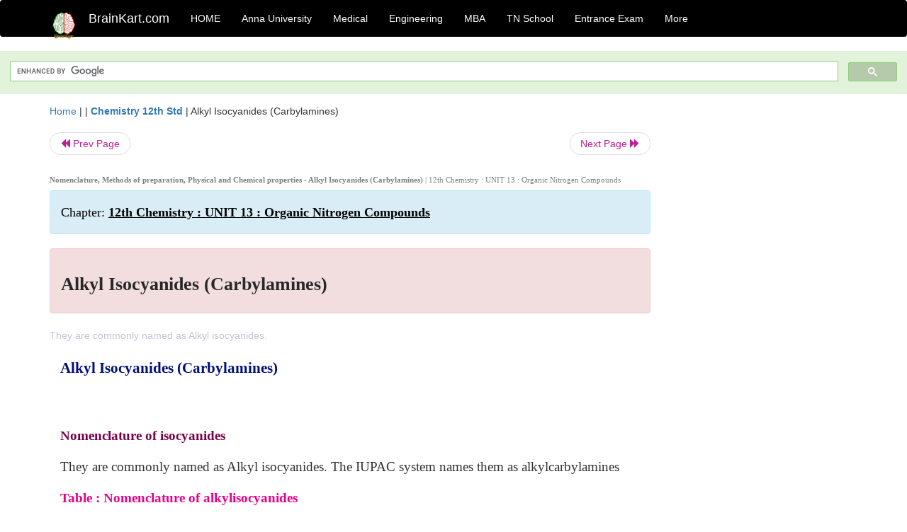

--- FILE ---
content_type: text/html; charset=UTF-8
request_url: https://www.brainkart.com/article/Alkyl-Isocyanides-(Carbylamines)_41403/
body_size: 5881
content:
<!DOCTYPE html> 
<html xmlns="https://www.w3.org/1999/xhtml" >
<head>
<meta charset="utf-8">
<meta name="viewport" content="width=device-width, initial-scale=1">
<meta http-equiv="Content-Language" content="en"/>
<title>Alkyl Isocyanides (Carbylamines) - Nomenclature, Methods of preparation, Physical and Chemical properties</title>
<meta name="Keywords" content="12th Chemistry : UNIT 13 : Organic Nitrogen Compounds | Alkyl Isocyanides (Carbylamines) | Nomenclature, Methods of preparation, Physical and Chemical properties" />
<meta name="description" content="They are commonly named as Alkyl isocyanides. " />
<!--<base href="https://www.brainkart.com/article/Alkyl-Isocyanides-(Carbylamines)_41403/" />-->
<link rel="canonical" href="https://www.brainkart.com/article/Alkyl-Isocyanides-(Carbylamines)_41403/" />
<meta property="og:title" content="Alkyl Isocyanides (Carbylamines) - Nomenclature, Methods of preparation, Physical and Chemical properties" />
<meta property="og:description" content="They are commonly named as Alkyl isocyanides. ..." />
<meta property="og:site_name" content="BrainKart"/>
<meta property="og:url"  content="https://www.brainkart.com/article/Alkyl-Isocyanides-(Carbylamines)_41403/" />
<meta property="og:type" content="article" />
<meta property="article:author" content="https://www.facebook.com/BrainKart-678754188988648/" />
<meta property="article:publisher" content="https://www.facebook.com/BrainKart-678754188988648/" />

<!-- Hide this line for IE (needed for Firefox and others) -->
<![if !IE]>
<link rel="icon" href="https://img.brainkart.com/design/logo/logo.png" type="image/x-icon" />
<![endif]>
<!-- This is needed for IE -->
<link rel="shortcut icon" href="https://img.brainkart.com/design/logo/logo.png" type="image/ico" />

<link rel="stylesheet" href="https://maxcdn.bootstrapcdn.com/bootstrap/3.3.7/css/bootstrap.min.css">
<!--<link rel="stylesheet" href="https://maxcdn.bootstrapcdn.com/bootstrap/4.1.3/css/bootstrap.min.css">-->
<script src="https://ajax.googleapis.com/ajax/libs/jquery/3.3.1/jquery.min.js"></script>
<script src="https://cdnjs.cloudflare.com/ajax/libs/popper.js/1.14.3/umd/popper.min.js"></script>
<script src="https://maxcdn.bootstrapcdn.com/bootstrap/3.3.7/js/bootstrap.min.js"></script>
<!--<script src="https://maxcdn.bootstrapcdn.com/bootstrap/4.1.3/js/bootstrap.min.js"></script>-->

<link rel="stylesheet" href="https://www.brainkart.com/css/des2.css">

<!-- Google tag (gtag.js) -->
<script async src="https://www.googletagmanager.com/gtag/js?id=G-J88NMJHLBB"></script>
<script>
  window.dataLayer = window.dataLayer || [];
  function gtag(){dataLayer.push(arguments);}
  gtag('js', new Date());

  gtag('config', 'G-J88NMJHLBB');
</script>
	 <script async src="https://pagead2.googlesyndication.com/pagead/js/adsbygoogle.js?client=ca-pub-9136750227018842"
     crossorigin="anonymous"></script>
	 
</head>
 
<body class="" >
<div class="containerNN" >
<style>

.navbar-toggle .icon-bar+.icon-bar { background-color:red;}
.top-menu-cover { background-color:black; color:white; }
.top-menu-cover li a { background-color:black; color:white; }
.top-menu-cover li a:hover , .top-menu-cover li a:focus , .top-menu-cover li a:active   { background-color:black; color:white; }
.nav .open>a, .nav .open>a:focus, .nav .open>a:hover .top-menu-cover .top-menu-cover .navbar-nav>li>a {  background-color:black; color:white;  }

.top-menu-cover .navbar-nav>li>ul {  background-color:black;}
.top-menu-cover .navbar-nav>li>ul>li>a:hover {  background-color:black; color:black;  }


</style>


<nav class="navbar navbar-bootsnipp animate top-menu-cover" role="navigation">
  <div class="container">
  <a class="navbar-brand" href="/"> <img src="https://img.brainkart.com/design/logo/logo.png" alt="logo" style="width:40px;"> </a>
    <!-- Brand and toggle get grouped for better mobile display -->
    <div class="navbar-header">	
      <button type="button" class="navbar-toggle" data-toggle="collapse" data-target="#bs-theri-navbar-collapse-22">
        <span class="sr-only">Toggle navigation</span>
        <span class="icon-bar"></span>
        <span class="icon-bar"></span>
        <span class="icon-bar"></span>
      </button>
      <div class="animbrand visible-sx2 visible-sm2 ">
        <span class="navbar-brand animate" ><a href="/" style="color:white;" >BrainKart.com</a></span>
      </div>
    </div>

    <!-- Collect the nav links, forms, and other content for toggling -->
    <div class="collapse navbar-collapse" id="bs-theri-navbar-collapse-22">
      <ul class="nav navbar-nav navbar-left">
    
		
	   <li class=""><a href="https://www.brainkart.com/" class="animate">  HOME </a></li>
		 
	   <li>
          <a href="https://www.brainkart.com/menu/anna-university/" class="dropdown-toggle animate " data-toggle="dropdown"> Anna University </a>
          <ul class="dropdown-menu" role="menu">         
         <li class=""><a href="https://www.brainkart.com/menu/anna-university/" class="animate">  Anna University </a></li>
		 <li class=""><a href="https://www.brainkart.com/menu/anna-university-eee/" class="animate">  EEE </a></li>
		 <li class=""><a href="https://www.brainkart.com/menu/anna-university-ece/" class="animate">  ECE </a></li>
		 <li class=""><a href="https://www.brainkart.com/menu/anna-university-civil/" class="animate">  Civil </a></li>
		 <li class=""><a href="https://www.brainkart.com/menu/anna-university-mech/" class="animate">  MECH </a></li>
		 <li class=""><a href="https://www.brainkart.com/menu/anna-university-cse/" class="animate">  CSE </a></li>
		 <li class=""><a href="https://www.brainkart.com/menu/anna-university-it/" class="animate">  IT </a></li>
		 <li class=""><a href="http://aptitude.brainkart.com/aptitude/gate-exam/" class="animate">GATE Exam</a></li>
		 <li class=""><a href="http://aptitude.brainkart.com/aptitude/tnea-anna-university/" class="animate">TANCET Anna Univ</a></li>            
		 <li class=""><a href="https://www.brainkart.com/menu/anna-university/" class="animate">  AnnaUniv </a></li>
		 <li class=""><a href="http://aptitude.brainkart.com/aptitude/under-graduate-entrance-exams/iit-jee-ieee-entrance-exam/" class="animate">JEE IEEE</a></li>
          </ul>
        </li>

	   <li>
          <a href="https://www.brainkart.com/menu/medical/" class="dropdown-toggle animate " data-toggle="dropdown"> Medical </a>
          <ul class="dropdown-menu" role="menu">
		 <li class=""><a href="https://www.brainkart.com/menu/mbbs/" class="animate">  MBBS </a></li>		 
		 <li class=""><a href="https://www.brainkart.com/menu/nursing/" class="animate">  Nursing </a></li>
		 <li class=""><a href="https://www.brainkart.com/menu/pharmacy/" class="animate">  BPharm </a></li>		 
		 <li class=""><a href="https://www.brainkart.com/menu/medical/" class="animate">  Medical </a></li>
		 <li class=""><a href="https://www.brainkart.com/menu/md/" class="animate">  MD </a></li>
		 <li class=""><a href="https://www.brainkart.com/menu/medical/" class="animate">  Medical </a></li>
		 <li class=""><a href="https://www.brainkart.com/menu/medical/" class="animate">  MGR University</a></li>
		 <li class=""><a href="http://aptitude.brainkart.com/aptitude/under-graduate-entrance-exams/neet-entrance-exam/" class="animate">NEET</a></li>
         <li class=""><a href="http://aptitude.brainkart.com/aptitude/under-graduate-entrance-exams/aiims-entrance-exams/" class="animate">AIIMS</a></li> 
          </ul>
        </li>

	   <li>
        <a href="https://www.brainkart.com/menu/engineering/" class="dropdown-toggle animate " data-toggle="dropdown"> Engineering </a>
          <ul class="dropdown-menu" role="menu">
		  
         <li class=""><a href="https://www.brainkart.com/menu/engineering/" class="animate">  Engineering </a></li>
         <li class=""><a href="https://www.brainkart.com/menu/electrical-engineering/" class="animate">  Electrical </a></li>
		 <li class=""><a href="https://www.brainkart.com/menu/electronics-engineering/" class="animate">  Electronics </a></li>
		 <li class=""><a href="https://www.brainkart.com/menu/civil-engineering/" class="animate">  Civil </a></li>
		 <li class=""><a href="https://www.brainkart.com/menu/mechanical-engineering/" class="animate">  Mechanical </a></li>
		 <li class=""><a href="https://www.brainkart.com/menu/computer-science-engineering/" class="animate">  Computer Science </a></li>
		 <li class=""><a href="https://www.brainkart.com/menu/information-technology-engineering/" class="animate">  Information Technology </a></li>
		 <li class=""><a href="http://aptitude.brainkart.com/aptitude/gate-exam/" class="animate">GATE Exam</a></li>
		 <li class=""><a href="http://aptitude.brainkart.com/aptitude/tnea-anna-university/" class="animate">TANCET Anna Univ</a></li>            
		 <li class=""><a href="https://www.brainkart.com/menu/anna-university/" class="animate">  Anna University </a></li>
		 <li class=""><a href="http://aptitude.brainkart.com/aptitude/under-graduate-entrance-exams/iit-jee-ieee-entrance-exam/" class="animate">JEE IEEE</a></li>

          </ul>
        </li>

	   <li>
          <a href="https://www.brainkart.com/menu/mba/" class="dropdown-toggle animate " data-toggle="dropdown"> MBA </a>
          <ul class="dropdown-menu" role="menu">
            <li class=""><a href="https://www.brainkart.com/menu/mba/" class="animate">  MBA </a></li>
            <li class=""><a href="https://www.brainkart.com/menu/mba-anna-university/" class="animate">  AnnaUniv MBA </a></li>
			<li class=""><a href="http://aptitude.brainkart.com/aptitude/cat-entrance-exams/" class="animate">CAT</a></li>
          </ul>
        </li>

	   <li>
          <a href="https://www.brainkart.com/menu/tn-state-board-school/" class="dropdown-toggle animate " data-toggle="dropdown"> TN School </a>
          <ul class="dropdown-menu" role="menu">
            <li class=""><a href="https://www.brainkart.com/menu/tn-state-board-school/" class="animate">TamilNadu School</a></li>
			<li class=""><a href="https://www.brainkart.com/menu/12th-standard/" class="animate">TN 12th Std</a></li>
            <li class=""><a href="https://www.brainkart.com/menu/11th-standard/" class="animate">TN 11th Std</a></li>
            <li class=""><a href="https://www.brainkart.com/menu/10th-standard/" class="animate">TN 10th Std</a></li>
            <li class=""><a href="https://www.brainkart.com/menu/9th-standard/" class="animate">TN 9th Std</a></li>
			<li class=""><a href="http://aptitude.brainkart.com/aptitude/tn-state-board/" class="animate">TN 1 mark Test</a></li>                        
			<li class=""><a href="http://aptitude.brainkart.com/aptitude/under-graduate-entrance-exams/iit-jee-ieee-entrance-exam/" class="animate">JEE IEEE</a></li>
            <li class=""><a href="http://aptitude.brainkart.com/aptitude/under-graduate-entrance-exams/neet-entrance-exam/" class="animate">NEET</a></li>
            <li class=""><a href="http://aptitude.brainkart.com/aptitude/under-graduate-entrance-exams/aiims-entrance-exams/" class="animate">AIIMS</a></li>            
          </ul>
        </li>
		
       
	   <li>
          <a href="http://aptitude.brainkart.com/" class="dropdown-toggle animate " data-toggle="dropdown"> Entrance Exam </a>
          <ul class="dropdown-menu" role="menu">
		    <li class=""><a href="http://aptitude.brainkart.com/" class="animate">All Exams</a></li>
            <li class=""><a href="http://aptitude.brainkart.com/aptitude/upsc-civil-services-entrance-exams/" class="animate">UPSC Civil services</a></li>
            <li class=""><a href="http://aptitude.brainkart.com/aptitude/gate-exam/" class="animate">GATE Exam</a></li>
            <li class=""><a href="http://aptitude.brainkart.com/aptitude/under-graduate-entrance-exams/iit-jee-ieee-entrance-exam/" class="animate">JEE IEEE</a></li>
            <li class=""><a href="http://aptitude.brainkart.com/aptitude/under-graduate-entrance-exams/neet-entrance-exam/" class="animate">NEET</a></li>
            <li class=""><a href="http://aptitude.brainkart.com/aptitude/under-graduate-entrance-exams/aiims-entrance-exams/" class="animate">AIIMS</a></li>            
            <li class=""><a href="http://aptitude.brainkart.com/aptitude/cat-entrance-exams/" class="animate">CAT</a></li>            
            <li class=""><a href="http://aptitude.brainkart.com/aptitude/clat-law-entrance-exams/" class="animate">CLAT</a></li>            
            <li class=""><a href="http://aptitude.brainkart.com/aptitude/banking-entrance-exams/" class="animate">Banking</a></li>            
            <li class=""><a href="http://aptitude.brainkart.com/aptitude/ugc-net-entrance-exams/" class="animate">UGC NET</a></li>            
            <li class=""><a href="http://aptitude.brainkart.com/aptitude/tnea-anna-university/" class="animate">TANCET Anna Univ</a></li>
          </ul>
        </li>


		<li>
          <a href="https://www.brainkart.com/contactus/" class="dropdown-toggle animate " data-toggle="dropdown"> More </a>
          <ul class="dropdown-menu" role="menu">		  
            <!--<li class=""><a href="http://aptitude.brainkart.com/competition/" class="animate"><span style="color:red;"><b> Competition</b></span></a></li>
            <li class=""><a href="https://www.brainkart.com/register/" class="animate">Register</a></li>-->
            <li class=""><a href="https://www.brainkart.com/menu/science-tutorial/" class="animate">Basic Science</a></li>
            <li class=""><a href="https://www.brainkart.com/menu/biotechnology/" class="animate">BioTech</a></li>
            <li class=""><a href="https://www.brainkart.com/menu/botany/" class="animate">Botany</a></li>
            <li class=""><a href="https://www.brainkart.com/menu/aquaculture/" class="animate">Aqua</a></li>
            <li class=""><a href="https://www.brainkart.com/menu/bds/" class="animate">BDS</a></li>
            <li class=""><a href="https://play.google.com/store/apps/details?id=info.therithal.brainkart.brainkart&hl=en" target="_blank" class="animate">Install App</a></li>
            <li class=""><a href="https://www.brainkart.com/about/contact/" class="animate">Contact</a></li>
            <li class=""><a href="https://www.brainkart.com/about/policy/" class="animate">Policy</a></li>
          </ul>
        </li>


		 		 

		<li class="">
		    
		
		</li>
		
		
		
        
      </ul>
	  

    </div>
  </div>
  
</nav>


</div>

<div class="containerNN" style="margin-top:4px">
<script>
  (function() {
    var cx = '017234125612513834580:n7tzxjvwvf0';
    var gcse = document.createElement('script');
    gcse.type = 'text/javascript';
    gcse.async = true;
    gcse.src = 'https://cse.google.com/cse.js?cx=' + cx;
    var s = document.getElementsByTagName('script')[0];
    s.parentNode.insertBefore(gcse, s);
  })();
</script>

		<gcse:search></gcse:search>
		</div>

<div class="container" style="margin-top:4px">
</div>

<!--<div class="container" style="margin-top:4px">-->
<!--</div>-->

<div class="container" style="margin-top:10px">
<section>
<div class="row"><div class="col-sm-9">
<section style="background-colorNN:green;">
<!------Main Body-----Start-------->

<style>
/* If the screen size is 601px wide or more, set the font-size of <div> to 80px */
@media screen and (min-width: 601px) {
  .contentSection {          
  }
}

/* If the screen size is 600px wide or less, set the font-size of <div> to 30px */
@media screen and (max-width: 600px) {
  .contentSection {
    zoom:0.8;	
  }
}
</style>

<section >

<div itemscope itemtype="http://schema.org/Article" ><!--<span itemprop="articleBody">-->
 <div class="row">  <div class="col-lg-12"> <span><a href="https://www.brainkart.com" >Home</a></span>  | | <b><a href="https://www.brainkart.com/subject/Chemistry-12th-Std_402/" class="htmsub" >Chemistry 12th Std</a></b> | <span>Alkyl Isocyanides (Carbylamines)</span></div></div>
<ul class="pager"><li class="nextPrevLin previous"><a href="https://www.brainkart.com/article/Cyanides_41402/" type="button" class="btn btn-default" ><span class="glyphicon glyphicon-backward" ></span> Prev Page</a></li><li class="nextPrevLin next"><a href="https://www.brainkart.com/article/Uses-of-organic-nitrogen-compounds_41404/" type="button" class="btn btn-default" >Next Page <span class="glyphicon glyphicon-forward" ></a></li></ul>    
	<div class="wrap-post">
                
                    <div class="post " >
                        
						<h2  style="color:gray;font-size:80%;" class="top-h2" ><strong>Nomenclature, Methods of preparation, Physical and Chemical properties - Alkyl Isocyanides (Carbylamines) </strong>| 12th Chemistry : UNIT 13 : Organic Nitrogen Compounds</h2>						
                        <div class="list-primary" style="display:none;">
                             </span>&nbsp;&nbsp; Posted On : &nbsp;<span class="meta_date">04.07.2021 01:10 pm </span> 
                        </div>
						<div class="alert alert-info" >
						<h2  style="color:black;font-size:130%;" class="top-h2" >Chapter: <strong><u>12th Chemistry : UNIT 13 : Organic Nitrogen Compounds</u></strong></h2>
						</div>
						
						<div class="alert alert-danger" >
                        <h1 class="title"><span itemprop="name"><b>Alkyl Isocyanides (Carbylamines)</b></span></h1>
						</div>
                                                
                                                
                        <div class="entry clearfix">


                            
							 <div class="row">
							 <div class="col-xs-12 col-sm-12 col-md-12 col-lg-12"  >
							                            </div>

							</div>
							


<style> img { max-width:100%; } </style>


<div class="detailCover"><span itemprop="articleSection" >They are commonly named as Alkyl isocyanides. </span></div>


<div class="col-md-12"   ><center></center></div><section><center></br></center></section>
   <div class="col-md-12 contentSection" ><span itemprop="articleSection" ><p class="MsoNormal" style="margin-bottom:12.0pt;text-align:justify;line-height:
150%;tab-stops:0in"><b><span style="font-size:16.0pt;mso-bidi-font-size:14.0pt;line-height:150%;font-family:
&quot;Times&quot;,&quot;serif&quot;;mso-fareast-font-family:&quot;Times New Roman&quot;;mso-bidi-font-family:
Arial;color:#001077">Alkyl Isocyanides (Carbylamines)<o:p></o:p></span></b></p>

<p class="MsoNormal" style="margin-bottom:12.0pt;text-align:justify;line-height:
150%;tab-stops:0in"><b><span style="font-size:14.0pt;line-height:150%;font-family:&quot;Times&quot;,&quot;serif&quot;;
mso-fareast-font-family:&quot;Times New Roman&quot;;mso-bidi-font-family:Arial;
color:#790046"><br></span></b></p><h2 style="margin-bottom:12.0pt;text-align:justify;line-height:
150%;tab-stops:0in"><b><span style="font-size:14.0pt;line-height:150%;font-family:&quot;Times&quot;,&quot;serif&quot;;
mso-fareast-font-family:&quot;Times New Roman&quot;;mso-bidi-font-family:Arial;
color:#790046">Nomenclature of isocyanides</span></b></h2>

<p class="MsoNormal" style="margin-bottom:12.0pt;text-align:justify;line-height:
150%;tab-stops:0in"><span style="font-size:14.0pt;line-height:150%;font-family:
&quot;Times&quot;,&quot;serif&quot;;mso-fareast-font-family:&quot;Times New Roman&quot;;mso-bidi-font-family:
Arial">They are commonly named as Alkyl isocyanides. The IUPAC system names
them as alkylcarbylamines<o:p></o:p></span></p>

<p class="MsoNormal" style="margin-bottom:12.0pt;text-align:justify;line-height:
150%;tab-stops:0in"><b><span style="font-size:14.0pt;line-height:150%;font-family:&quot;Times&quot;,&quot;serif&quot;;
mso-fareast-font-family:&quot;Times New Roman&quot;;mso-bidi-font-family:Arial;
color:#E9008A">Table : Nomenclature of alkylisocyanides<o:p></o:p></span></b></p>

<p class="MsoNormal" style="margin-bottom:12.0pt;text-align:justify;line-height:
150%;tab-stops:0in"><img src="https://img.brainkart.com/imagebk42/7zmhKEt.jpg" width="705" style="text-align: start;"><br></p>

<p class="MsoNormal" style="margin-bottom:12.0pt;text-align:justify;line-height:
150%;tab-stops:0in"><b><span style="font-size:14.0pt;line-height:150%;font-family:&quot;Times&quot;,&quot;serif&quot;;
mso-fareast-font-family:&quot;Times New Roman&quot;;mso-bidi-font-family:Arial;
color:#001077">&nbsp;</span></b></p>

<h2 style="margin-bottom:12.0pt;text-align:justify;line-height:
150%;tab-stops:0in"><b><span style="font-size:16.0pt;mso-bidi-font-size:14.0pt;line-height:150%;font-family:
&quot;Times&quot;,&quot;serif&quot;;mso-fareast-font-family:&quot;Times New Roman&quot;;mso-bidi-font-family:
Arial;color:#001077">Methods of preparation of isocyanides</span></b></h2>

<h3 style="margin-bottom:12.0pt;text-align:justify;line-height:
150%;tab-stops:0in"><b><span style="font-size:14.0pt;line-height:150%;font-family:&quot;Times&quot;,&quot;serif&quot;;
mso-fareast-font-family:&quot;Times New Roman&quot;;mso-bidi-font-family:Arial;
color:#790046">1. From primary amines (carbylamines reaction)</span></b></h3>

<p class="MsoNormal" style="margin-bottom:12.0pt;text-align:justify;line-height:
150%;tab-stops:0in"><span style="font-size:14.0pt;line-height:150%;font-family:
&quot;Times&quot;,&quot;serif&quot;;mso-fareast-font-family:&quot;Times New Roman&quot;;mso-bidi-font-family:
Arial">Both aromatic as well as aliphatic amines on treatment with CHCl<sub>3</sub>
in the presence of KOH give carbylamines<o:p></o:p></span></p>

<p class="MsoNormal" style="margin-bottom:12.0pt;text-align:justify;line-height:
150%;tab-stops:0in"><img src="https://img.brainkart.com/imagebk42/8DaFy35.jpg" width="690" style="text-align: start;"><br></p>

<h3 style="margin-bottom:12.0pt;text-align:justify;line-height:
150%;tab-stops:0in"><b><span style="font-size:14.0pt;line-height:150%;font-family:&quot;Times&quot;,&quot;serif&quot;;
mso-fareast-font-family:&quot;Times New Roman&quot;;mso-bidi-font-family:Arial;
color:#790046">2. From alkyl halides</span></b></h3>

<p class="MsoNormal" style="margin-bottom:12.0pt;text-align:justify;line-height:
150%;tab-stops:0in"><span style="font-size:14.0pt;line-height:150%;font-family:
&quot;Times&quot;,&quot;serif&quot;;mso-fareast-font-family:&quot;Times New Roman&quot;;mso-bidi-font-family:
Arial">Ethyl bromide on heating with ethanolic solution of AgCN give ethyl
isocyanide as major product and ethyl cyanide as minor product.</span></p><p class="MsoNormal" style="margin-bottom:12.0pt;text-align:justify;line-height:
150%;tab-stops:0in"><span style="font-size:14.0pt;line-height:150%;font-family:
&quot;Times&quot;,&quot;serif&quot;;mso-fareast-font-family:&quot;Times New Roman&quot;;mso-bidi-font-family:
Arial"><img src="https://img.brainkart.com/imagebk42/1UIHQIF.jpg" width="485"><br></span></p>

<h3 style="margin-bottom:12.0pt;text-align:justify;line-height:
150%;tab-stops:0in"><b><span style="font-size:14.0pt;line-height:150%;font-family:&quot;Times&quot;,&quot;serif&quot;;
mso-fareast-font-family:&quot;Times New Roman&quot;;mso-bidi-font-family:Arial;
color:#790046">3. From N – alkyl formamide. By reaction with </span></b><span style="font-size:14.0pt;line-height:150%;font-family:&quot;Times&quot;,&quot;serif&quot;;
mso-fareast-font-family:&quot;Times New Roman&quot;;mso-bidi-font-family:Arial;
color:black">POCl<sub>3</sub></span><b><span style="font-size:14.0pt;line-height:150%;font-family:&quot;Times&quot;,&quot;serif&quot;;
mso-fareast-font-family:&quot;Times New Roman&quot;;mso-bidi-font-family:Arial;
color:#790046"> in pyridine.<o:p></o:p></span></b></h3>

<p class="MsoNormal" style="margin-bottom:12.0pt;text-align:justify;line-height:
150%;tab-stops:0in"><img src="https://img.brainkart.com/imagebk42/7AE6WNu.jpg" width="508" style="text-align: left;"><br></p>

<p class="MsoNormal" style="margin-bottom:12.0pt;text-align:justify;line-height:
150%;tab-stops:0in"><b><span style="font-size:14.0pt;line-height:150%;font-family:&quot;Times&quot;,&quot;serif&quot;;
mso-fareast-font-family:&quot;Times New Roman&quot;;mso-bidi-font-family:Arial;
color:#001077">&nbsp;</span></b></p>

<h2 style="margin-bottom:12.0pt;text-align:justify;line-height:
150%;tab-stops:0in"><b><span style="font-size:16.0pt;mso-bidi-font-size:14.0pt;line-height:150%;font-family:
&quot;Times&quot;,&quot;serif&quot;;mso-fareast-font-family:&quot;Times New Roman&quot;;mso-bidi-font-family:
Arial;color:#001077">Properties of isocyanides</span></b></h2><h2 style="margin-bottom: 12pt; font-family: &quot;Helvetica Neue&quot;, Helvetica, Arial, sans-serif; line-height: 45px; color: rgb(51, 51, 51); text-align: justify;"><span style="font-weight: 700;"><span style="font-size: 16pt; line-height: 32px; font-family: Times, serif; color: rgb(0, 16, 119);">Physics properties</span></span></h2>

<p class="MsoNormal" style="margin-bottom:12.0pt;text-align:justify;line-height:
150%;tab-stops:0in"><span style="font-size:14.0pt;line-height:150%;font-family:
&quot;Times&quot;,&quot;serif&quot;;mso-fareast-font-family:&quot;Times New Roman&quot;;mso-bidi-font-family:
Arial">• They are colourless, highly unpleasant smelling volatile liquids and
are much more poisonous than the cyanides.<o:p></o:p></span></p>

<p class="MsoNormal" style="margin-bottom:12.0pt;text-align:justify;line-height:
150%;tab-stops:0in"><span style="font-size:14.0pt;line-height:150%;font-family:
&quot;Times&quot;,&quot;serif&quot;;mso-fareast-font-family:&quot;Times New Roman&quot;;mso-bidi-font-family:
Arial">• They are only slightly soluble in water but are soluble in organic
solvents.<o:p></o:p></span></p>

<p class="MsoNormal" style="margin-bottom:12.0pt;text-align:justify;line-height:
150%;tab-stops:0in"><span style="font-size:14.0pt;line-height:150%;font-family:
&quot;Times&quot;,&quot;serif&quot;;mso-fareast-font-family:&quot;Times New Roman&quot;;mso-bidi-font-family:
Arial">• They are relatively less polar than alkyl cyanides. Thus, their
melting point and boiling point are lower than cyanides.<o:p></o:p></span></p>

<p class="MsoNormal" style="margin-bottom:12.0pt;text-align:justify;line-height:
150%;tab-stops:0in"><b><span style="font-size:14.0pt;line-height:150%;font-family:&quot;Times&quot;,&quot;serif&quot;;
mso-fareast-font-family:&quot;Times New Roman&quot;;mso-bidi-font-family:Arial;
color:#001077">&nbsp;</span></b></p>

<h2 style="margin-bottom:12.0pt;text-align:justify;line-height:
150%;tab-stops:0in"><b><span style="font-size:16.0pt;mso-bidi-font-size:14.0pt;line-height:150%;font-family:
&quot;Times&quot;,&quot;serif&quot;;mso-fareast-font-family:&quot;Times New Roman&quot;;mso-bidi-font-family:
Arial;color:#001077">Chemical properties</span></b></h2>

<p class="MsoNormal" style="margin-bottom:12.0pt;text-align:justify;line-height:
150%;tab-stops:0in"><b><span style="font-size:14.0pt;line-height:150%;font-family:&quot;Times&quot;,&quot;serif&quot;;
mso-fareast-font-family:&quot;Times New Roman&quot;;mso-bidi-font-family:Arial">1. Hydrolysis</span></b><span style="font-size:14.0pt;line-height:150%;font-family:&quot;Times&quot;,&quot;serif&quot;;
mso-fareast-font-family:&quot;Times New Roman&quot;;mso-bidi-font-family:Arial">: Alkyl
isocyanides are not hydrolysed by alkalies. However they are hydrolysed<b> </b>with dilute mineral acids to give
primary amines and formic acids.<o:p></o:p></span></p>

<p class="MsoNormal" style="margin-bottom:12.0pt;text-align:justify;line-height:
150%;tab-stops:0in"><img src="https://img.brainkart.com/imagebk42/QCrkjpR.jpg" width="575" style="text-align: start;"><br></p>

<p class="MsoNormal" style="margin-bottom:12.0pt;text-align:justify;line-height:
150%;tab-stops:0in"><b><span style="font-size:14.0pt;line-height:150%;font-family:&quot;Times&quot;,&quot;serif&quot;;
mso-fareast-font-family:&quot;Times New Roman&quot;;mso-bidi-font-family:Arial">2. Reduction:
</span></b><span style="font-size:14.0pt;line-height:150%;font-family:&quot;Times&quot;,&quot;serif&quot;;
mso-fareast-font-family:&quot;Times New Roman&quot;;mso-bidi-font-family:Arial">When
reduced catalytically (or) by nascent hydrogen, they give secondary<b> </b>amines.</span></p><p class="MsoNormal" style="margin-bottom:12.0pt;text-align:justify;line-height:
150%;tab-stops:0in"><span style="font-size:14.0pt;line-height:150%;font-family:&quot;Times&quot;,&quot;serif&quot;;
mso-fareast-font-family:&quot;Times New Roman&quot;;mso-bidi-font-family:Arial"><img src="https://img.brainkart.com/imagebk42/N7TPgXP.jpg" width="482"><br></span></p>

<p class="MsoNormal" style="margin-bottom:12.0pt;text-align:justify;line-height:
150%;tab-stops:0in"><b><span style="font-size:14.0pt;line-height:150%;font-family:&quot;Times&quot;,&quot;serif&quot;;
mso-fareast-font-family:&quot;Times New Roman&quot;;mso-bidi-font-family:Arial">3. Isomerisation:
</span></b><span style="font-size:14.0pt;line-height:150%;font-family:&quot;Times&quot;,&quot;serif&quot;;
mso-fareast-font-family:&quot;Times New Roman&quot;;mso-bidi-font-family:Arial">When
Alkyl isocyanides and heated at 250</span><span style="font-size:14.0pt;
line-height:150%;font-family:&quot;Times&quot;,&quot;serif&quot;;mso-fareast-font-family:&quot;Times New Roman&quot;">º</span><span style="font-size:14.0pt;line-height:150%;font-family:&quot;Times&quot;,&quot;serif&quot;;
mso-fareast-font-family:&quot;Times New Roman&quot;;mso-bidi-font-family:Arial">C, they
change into the more<b> </b>stable,
isomeric cyanides<o:p></o:p></span></p>

<p class="MsoNormal" style="margin-bottom:12.0pt;text-align:justify;line-height:
150%;tab-stops:0in"><img src="https://img.brainkart.com/imagebk42/5sRrGC6.jpg" width="428" style="text-align: start;"><br></p>

<p class="MsoNormal" style="margin-bottom:12.0pt;text-align:justify;line-height:
150%;tab-stops:0in"><b><span style="font-size:14.0pt;line-height:150%;font-family:&quot;Times&quot;,&quot;serif&quot;;
mso-fareast-font-family:&quot;Times New Roman&quot;;mso-bidi-font-family:Arial">4. Addition
reaction</span></b><span style="font-size:14.0pt;line-height:150%;font-family:
&quot;Times&quot;,&quot;serif&quot;;mso-fareast-font-family:&quot;Times New Roman&quot;;mso-bidi-font-family:
Arial">. Alkyl isocyanides add on halogen, sulphur, and oxygen to form the<b> </b>corresponding addition compounds.<o:p></o:p></span></p>

<p class="MsoNormal" style="margin-bottom:12.0pt;text-align:justify;line-height:
150%;tab-stops:0in"><img src="https://img.brainkart.com/imagebk42/yprexJg.jpg" width="546" style="text-align: start;"><br></p><p class="MsoNormal" style="margin-bottom:12.0pt;text-align:justify;line-height:
150%;tab-stops:0in"><br></p> </span></div><ul class="pager"><li class="nextPrevLin previous"><a href="https://www.brainkart.com/article/Cyanides_41402/" type="button" class="btn btn-default" ><span class="glyphicon glyphicon-backward" ></span> Prev Page</a></li><li class="nextPrevLin next"><a href="https://www.brainkart.com/article/Uses-of-organic-nitrogen-compounds_41404/" type="button" class="btn btn-default" >Next Page <span class="glyphicon glyphicon-forward" ></a></li></ul>
<div class="col-md-12"   >
</div> <div class="col-md-12" >Tags : Nomenclature, Methods of preparation, Physical and Chemical properties , 12th Chemistry : UNIT 13 : Organic Nitrogen Compounds </div> <div class="col-md-12" >Study Material, Lecturing Notes, Assignment, Reference, Wiki description explanation, brief detail</div> <div class="col-md-12" >12th Chemistry : UNIT 13 : Organic Nitrogen Compounds : Alkyl Isocyanides (Carbylamines) | Nomenclature, Methods of preparation, Physical and Chemical properties</div>	
						
<div class="col-md-12" >
</br>
<center>
<a href="http://www.brainkart.in/article/Alkyl-Isocyanides-(Carbylamines)_41403/" ><button type="button" class="btn btn-info"> To read this in Tamil </button></a>
</center>
</br>
</div>
						
<div class="pvc_clear"></div>

	


	
	
</div>	
</div>	
</div>	




<ul class="pager"><li class="nextPrevLin previous"><a href="https://www.brainkart.com/article/Cyanides_41402/" type="button" class="btn btn-default" ><span class="glyphicon glyphicon-backward" ></span> Prev Page</a></li><li class="nextPrevLin next"><a href="https://www.brainkart.com/article/Uses-of-organic-nitrogen-compounds_41404/" type="button" class="btn btn-default" >Next Page <span class="glyphicon glyphicon-forward" ></a></li></ul>



 <div>
 </div>

<!--</span>--></div> 

</section><div class="col-xs-12 col-sm-12 col-md-12 col-lg-12" >
 <p style="text-align:center;" ><b>Related Topics </b></p>
 <div class="row"><div class="alert alert-success" ><a href="https://www.brainkart.com/subject/Chemistry-12th-Std_402/" ><b>Chemistry 12th Std</b> - TN 12th Chemistry (English Medium) | Questions with Answers, Solution</a></div><div class="alert alert-info" ><a href="https://www.brainkart.com/menu/tn-state-board-school/" ><b>TN State Board School</b> - All Subjects</a></div> <div class="alert alert-info" ><a href="https://www.brainkart.com/menu/12th-standard/" ><b> 12th Standard</b> - All Subjects</a></div> <div class="alert alert-warning" ><u><b>12th Chemistry : UNIT 13 : Organic Nitrogen Compounds</b></u></div><div class="alert alert-warning" ><a href="https://www.brainkart.com/article/Organic-Nitrogen-Compounds_41396/" ><b>Organic Nitrogen Compounds</b> - Chemistry</a></div><div class="alert alert-warning" ><a href="https://www.brainkart.com/article/Nitro-Compounds_41397/" ><b>Nitro Compounds</b> - Classification, Nomenclature, Isomerism, Preparation, Physical and Chemical properties</a></div><div class="alert alert-warning" ><a href="https://www.brainkart.com/article/Amines---classification,-Structure,-Nomenclature_41398/" ><b>Amines - classification, Structure, Nomenclature</b></a></div><div class="alert alert-warning" ><a href="https://www.brainkart.com/article/General-methods-of-preparation-Amines_41399/" ><b>General methods of preparation Amines</b></a></div><div class="alert alert-warning" ><a href="https://www.brainkart.com/article/Physical-and-Chemical-properties-of-amines_41400/" ><b>Physical and Chemical properties of amines</b></a></div><div class="alert alert-warning" ><a href="https://www.brainkart.com/article/Diazonium-Salts_41401/" ><b>Diazonium Salts</b> - Resonance structure, Method of preparation, Physical and Chemical properties</a></div><div class="alert alert-warning" ><a href="https://www.brainkart.com/article/Cyanides_41402/" ><b>Cyanides</b> - Nomenclature, Methods of preparation, Physical and Chemical properties</a></div><div class="alert alert-warning" ><a href="https://www.brainkart.com/article/Alkyl-Isocyanides-(Carbylamines)_41403/" ><b>Alkyl Isocyanides (Carbylamines)</b> - Nomenclature, Methods of preparation, Physical and Chemical properties</a></div><div class="alert alert-warning" ><a href="https://www.brainkart.com/article/Uses-of-organic-nitrogen-compounds_41404/" ><b>Uses of organic nitrogen compounds</b></a></div><div class="alert alert-warning" ><a href="https://www.brainkart.com/article/Choose-the-correct-answer_41405/" ><b>Choose the correct answer</b> - Organic Nitrogen Compounds | Chemistry</a></div><div class="alert alert-warning" ><a href="https://www.brainkart.com/article/Short-answer-Questions_41406/" ><b>Short answer Questions</b> - Organic Nitrogen Compounds | Chemistry</a></div><div class="alert alert-warning" ><a href="https://www.brainkart.com/article/Evaluate-yourself_41407/" ><b>Evaluate yourself</b> - Organic Nitrogen Compounds | Chemistry</a></div></div></div>
<!------Main Body-----End-------->
</section>
</div><div class="col-sm-3" style="background-colorNN:gray;" >
<center>
<script async src="https://pagead2.googlesyndication.com/pagead/js/adsbygoogle.js?client=ca-pub-9136750227018842"
     crossorigin="anonymous"></script>
<!-- Then-Response-1 -->
<ins class="adsbygoogle"
     style="display:block"
     data-ad-client="ca-pub-9136750227018842"
     data-ad-slot="1777483739"
     data-ad-format="auto"
     data-full-width-responsive="true"></ins>
<script>
     (adsbygoogle = window.adsbygoogle || []).push({});
</script>

</center>
</div>
</div>
</section>
</div><div>
<section>
<gcse:search></gcse:search>
		</section></br></br>
</div>

<div class="jumbotron text-center" style="margin:0;padding:3px;font-size:12px;">
  <p style="font-size:12px;" >
  <a href="/about/policy/" >Privacy Policy</a>, 
  <a href="/about/terms/" >Terms and Conditions</a>, 
  <a href="/about/DMCA/" >DMCA Policy and Compliant</a> 
  </p>
  <p style="font-size:12px;" >Copyright © 2018-2026 BrainKart.com; All Rights Reserved. Developed by Therithal info, Chennai. </p>
</div>

</body>
<script>'undefined'=== typeof _trfq || (window._trfq = []);'undefined'=== typeof _trfd && (window._trfd=[]),_trfd.push({'tccl.baseHost':'secureserver.net'},{'ap':'cpbh-mt'},{'server':'sg2plmcpnl510338'},{'dcenter':'sg2'},{'cp_id':'10715722'},{'cp_cl':'8'}) // Monitoring performance to make your website faster. If you want to opt-out, please contact web hosting support.</script><script src='https://img1.wsimg.com/traffic-assets/js/tccl.min.js'></script></html>

--- FILE ---
content_type: text/html; charset=utf-8
request_url: https://www.google.com/recaptcha/api2/aframe
body_size: 114
content:
<!DOCTYPE HTML><html><head><meta http-equiv="content-type" content="text/html; charset=UTF-8"></head><body><script nonce="m_LYmSK4jrme5QjXPS40dg">/** Anti-fraud and anti-abuse applications only. See google.com/recaptcha */ try{var clients={'sodar':'https://pagead2.googlesyndication.com/pagead/sodar?'};window.addEventListener("message",function(a){try{if(a.source===window.parent){var b=JSON.parse(a.data);var c=clients[b['id']];if(c){var d=document.createElement('img');d.src=c+b['params']+'&rc='+(localStorage.getItem("rc::a")?sessionStorage.getItem("rc::b"):"");window.document.body.appendChild(d);sessionStorage.setItem("rc::e",parseInt(sessionStorage.getItem("rc::e")||0)+1);localStorage.setItem("rc::h",'1768752438118');}}}catch(b){}});window.parent.postMessage("_grecaptcha_ready", "*");}catch(b){}</script></body></html>